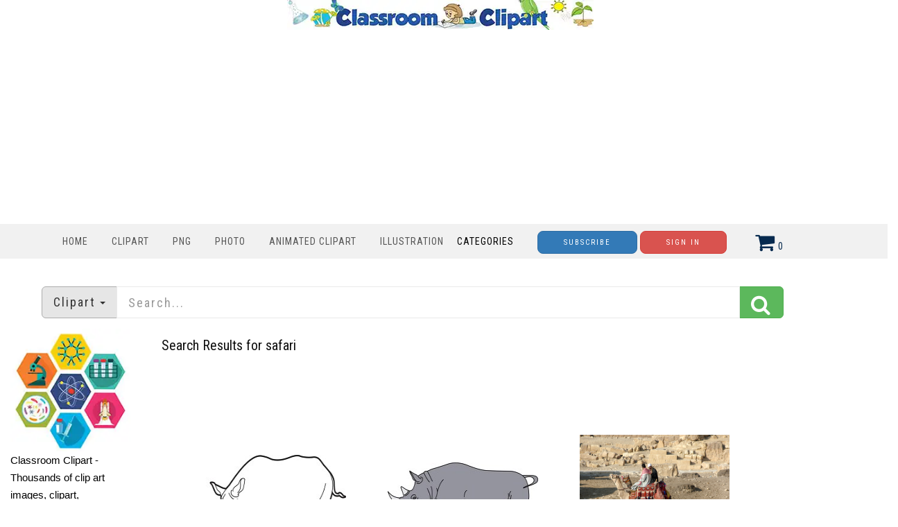

--- FILE ---
content_type: text/html; charset=utf-8
request_url: https://classroomclipart.com/image/index.php?str=8&search=safari
body_size: 7655
content:
<!DOCTYPE html>
<html lang="en"><head>
	
	<meta charset="utf-8">
	<meta name="viewport" content="width=device-width, initial-scale=1.0">
	<link href="/image/images/favicon.gif" type="image/gif" rel="icon">
	<link href="https://classroomclipart.com/image/images/favicon.ico" type="image/gif" rel="shortcut icon">
	<link rel="apple-touch-icon" sizes="180x180" href="/image/images/apple-touch-icon-180x180.png">
	<meta name='robots' content='index, follow, max-image-preview:large, max-snippet:-1, max-video-preview:-1'>
	<title>Clip Art Search Results for the term - safari - Page 8</title>
	<meta name="description" content="List of Search Results for  safari clipart - Classroom Clipart - Page 8">
	<meta name="keywords" content="">
	
	
	
  <!--[if IE]><meta http-equiv='X-UA-Compatible' content='IE=edge,chrome=1'><![endif]-->
<link href="/image/templates/cliparts/styles.search.pure.css" rel="stylesheet">
<script src="/image/templates/cliparts/scripts.min.js?v=2" type="text/javascript"></script>
	<!-- Global site tag (gtag.js) - Google Analytics -->
	<script async src="https://www.googletagmanager.com/gtag/js?id=UA-8191424-1"></script>
	<script>
		window.dataLayer = window.dataLayer || [];
		  function gtag(){dataLayer.push(arguments);}
		  gtag('js', new Date());
		
		  gtag('config', 'UA-8191424-1');
	</script>
	<script type="text/javascript">
  var _gaq = _gaq || [];
  _gaq.push(['_setAccount', 'UA-8191424-1']);
  _gaq.push(['_trackPageview']);
  (function() {
    var ga = document.createElement('script'); ga.type = 'text/javascript'; ga.async = true;
    ga.src = ('https:' == document.location.protocol ? 'https://ssl' : 'http://www') + '.google-analytics.com/ga.js';
    var s = document.getElementsByTagName('script')[0]; s.parentNode.insertBefore(ga, s);
  })();
</script>
<script async src="https://pagead2.googlesyndication.com/pagead/js/adsbygoogle.js?client=ca-pub-6046499734384137"
     crossorigin="anonymous"></script>
	<style>
.bottom-page-wrap {
  position: relative;
  z-index: 19;
</style>
	<style>
.button {
  background-color: #2eb82e; /* Green */
  border: none;
  color: white;
  padding: 5px 20px;
  text-align: center;
  text-decoration: none;
  display: inline-block;
  font-size: 16px;
  margin: 4px 2px;
  cursor: pointer;
  border-radius: 5px;
}
.button2 {background-color: #008CBA;} /* Blue */
.button3 {background-color: #cc0000;} /* Red */
.button4 {background-color: #e7e7e7; color: black;} /* Gray */
.button5 {background-color: #555555;} /* Black */
.button6 {background-color: #ffaa00;} /* Blue */
.button7 {background-color: #00ace6;} /* Blue */
.button8 {background-color: #0059b3;} /* Blue */
.button9 {background-color: #99cc00;} /* Blue */
/* CSS */
.image-container2 {
    display: flex;
    justify-content: center;
}
 #search_columns {
            height: auto !important;
	 
        }
 .btn-danger2 {
  color: #fff;
  background-color: #193d6b;
  border-color: #d43f3a;
}
</style>
</head>
<body class="home blog cliparts-active">
<div class="container">
            <div class="row">
                <div class="col-md-12">
                   <div style=text-align:center;>
				     <a href="/" rel="home"><img src="https://classroomclipart.com/image/images/classroomclipart_title.webp" width="442" height="43" alt="Classroom Clipart Welcome Banner"></a>
            		</div>
        		</div>
				            <div class="row">
                <div class="col-md-12">
                   
<center>
	<script>
  // Initialize the agent on page load.
  const fpPromise = import('https://fpjscdn.net/v3/ZX01Eya9U1ues6SXYAkF')
    .then(FingerprintJS => FingerprintJS.load())

  // Get the visitorId when you need it.
  fpPromise
    .then(fp => fp.get())
    .then(result => {
      const visitorId = result.visitorId
      console.log(visitorId)
    })
</script>
<script async src="https://pagead2.googlesyndication.com/pagead/js/adsbygoogle.js?client=ca-pub-6046499734384137"
     crossorigin="anonymous"></script>
<!-- new crca horiz -->
<ins class="adsbygoogle"
     style="display:block"
     data-ad-client="ca-pub-6046499734384137"
     data-ad-slot="7869986891"
     data-ad-format="auto"
     data-full-width-responsive="true"></ins>
<script>
     (adsbygoogle = window.adsbygoogle || []).push({});
</script>
</center>
            		</div>
        		
        	</div>
        	</div>
    	</div>
    <nav class="navbar navbar-custom" role=
    "navigation">
        <div class="container">
            <div class="header-container">
                <div class="navbar-header">
                    <div class="navbar-toggle" data-target="#custom-collapse"
                    data-toggle="collapse">
                        <span class="sr-only">Toggle navigation</span>
                        <span class="icon-bar"></span> <span class=
                        "icon-bar"></span> <span class="icon-bar"></span>
                    </div>
                </div>
                
<div class="header-menu-wrap">
                    <div class="collapse navbar-collapse" id="custom-collapse">
                        <ul class="nav navbar-nav navbar-left" id=
                        "menu-menu-1" style="margin-top:10px">
                        <li class="menu-item" style="padding-left:0;padding-right:0px"><a href='https://classroomclipart.com'> Home</a></li>
                        <li class="menu-item" style="padding-left:0;padding-right:0px"><a href='/image/category/clipart.htm'> Clipart</a></li>
						<li class="menu-item" style="padding-left:0;padding-right:0px"><a href='/image/category/transparent-png.htm'> PNG</a></li>
                        <li class="menu-item" style="padding-left:0;padding-right:0px"><a href='/image/category/photos.htm'> Photo</a></li>
                        <li class="menu-item" style="padding-left:0;padding-right:0px"><a href='/image/category/animated-clipart.htm'> Animated Clipart</a></li>
						 <li class="menu-item" style="padding-left:0;padding-right:0px"><a href='/image/category/illustrations.htm'> Illustration</a></li>
                    	<li class="menu-item menu-item-has-children" style="padding-left:0;padding-right:30px;"> Categories</a>
                    		<ul class="sub-menu">
                    			<li><a href='/image/category/icons.htm'>Icons</a></li><li><a href='/image/category/emojis.htm'>Emojis</a></li><li><a href='/image/category/transparent-png.htm'>Transparent PNG</a></li><li><a href='/image/category/backgrounds.htm'>Backgrounds</a></li><li><a href='/image/category/avatars.htm'>Avatars</a></li><li><a href='/image/category/new-clipart-categories.htm'>New Clipart Categories</a></li><li><a href='/image/category/stickers.htm'>Stickers</a></li><li><a href='/image/category/clipart.htm'>Clipart</a></li><li><a href='/image/category/animated-clipart.htm'>Animated Clipart</a></li><li><a href='/image/category/photos.htm'>Photos</a></li><li><a href='/image/category/illustrations.htm'>Illustrations</a></li><li><a href='/image/category/videos.htm'>Videos</a></li><li><a href='/image/category/history-in-photos-and-illustrations.htm'>History in Photos and Illustrations</a></li><li><a href='/image/category/sounds.htm'>Sounds</a></li><li><a href='/image/category/photo-objects.htm'>Photo Objects</a></li>
                    		</ul>
						</li>
	
						
<a href="/image/signup/index.html"><button type="button" class="btn btn-primary btn-rounded { border-radius: 100px }" style="background-color:0000b9">Subscribe</button></a>
					<a href="https://mbrs.classroomclipart.com/image/members/login.php"><button type="button" class="btn btn-danger">Sign In</button></a>
	
                    </ul>
                    </div>
                </div>

                    <div class="navbar-cart-inner  dropdown hidden-xs hidden-sm" id="cart_desktop" style="float:left;margin-top:11px" onClick="location.href='/image/members/shopping_cart.php'"></div>
                            <div id='shopping_cart_lite'>Your Shopping Cart is empty.<script>
	cart_mass=new Array();
	cart_mass = [];
	cart_title=new Array();
	cart_title=[];
	cart_price=new Array();
	cart_price=[];
	cart_qty=new Array();
	cart_qty=[];
	cart_url=new Array();
	cart_url=[];
	cart_photo=new Array();
	cart_photo=[];
	cart_description=new Array();
	cart_description=[];
	cart_remove=new Array();
	cart_remove=[];
	cart_content_id=new Array();
	cart_content_id=[];
	</script><input type='hidden' id='list_cart_mass' value=""><input type='hidden' id='list_cart_title' value=""><input type='hidden' id='list_cart_price' value=""><input type='hidden' id='list_cart_qty' value=""><input type='hidden' id='list_cart_url' value=""><input type='hidden' id='list_cart_photo' value=""><input type='hidden' id='list_cart_description' value=""><input type='hidden' id='list_cart_remove' value=""><input type='hidden' id='list_cart_content_id' value=""></div>
										  <script>
											cart_word='Cart';
											cart_word_checkout='Checkout';
											cart_word_view='View Cart';
											cart_word_subtotal='Subtotal';
											cart_word_total='Total';
											cart_word_qty='Quantity';
											cart_word_item='Item';
											cart_word_delete='Delete';
											cart_currency1='$';
											cart_currency2='';
											site_root='/image/';
										  </script>
                </div>
                
            </div>
		</div>
    </nav>

        <div class="container">
        	<script>
function change_search(value,title){
   $('.hidden_search').val(value);
   $('.searchbar_text').html(title);
   if ( value == 'illustrations' ) {
      $('.hidden_search').val('photo');
      $('.hidden_category').val(4377);
   }
}

function apply_search() {
   search = $('#search_home').val().replaceAll(' ','-');

   if ( $('.hidden_category').val() == 4377 ) {   
      if ( search != '' ) {
         url='/image/search/' + search + '/category/illustrations.htm'
      } else {
         url='/image/category/illustrations.htm'
      }
      
   } else {
      if ( $('.hidden_search').val() == 'photo' ) { 
         url = '/image/search/photo/' + search
      } else if ( $('.hidden_search').val() == 'video' ) { 
         url = '/image/search/video/' + search
      } else if ( $('.hidden_search').val() == 'audio' ) { 
         url = '/image/search/audio/' + search
      } else if ( $('.hidden_search').val() == 'vector' ) { 
         url = '/image/search/vector/' + search
      } else {
         url = '/image/search/' + search
      }
   }
   location.href = url
   return false;
}

$(document).ready(function() {
    $(".dropdown-toggle").dropdown();
});
</script>
<form method="GET" class="home_search" style="margin-top:20px" onsubmit="return apply_search()">
   <input type="hidden" class="hidden_search" name="scontent" value="vector"><input type="hidden" class="hidden_category" name="acategory" value="5">
   <div class="input-group input-group-lg">
      <div class="input-group-btn dropdown">
         <button type="button" class="btn btn-default dropdown-toggle" data-toggle="dropdown" aria-haspopup="true"  id="dropdownMenu1" aria-expanded="false"><font class="searchbar_text" style="text-transform:none">Clipart</font> <span class="caret"></span></button>
         <ul class="dropdown-menu search_menu_text" role="menu" aria-labelledby="dropdownMenu1">
            <li><a href="javascript:change_search('photo','Photo')"><i class="fa fa-photo"></i>  Photo</a></li>
            <li><a href="javascript:change_search('video','Video')"><i class="fa fa-film"></i>  Video</a></li>
            <li><a href="javascript:change_search('vector','Clipart')"><i class="fa fa-paint-brush"></i>  Clipart</a></li>
            <li><a href="javascript:change_search('illustrations','Illustrations')"><i class="fa fa-paint-brush"></i>  Illustrations</a></li>
            <li role="separator" class="divider"></li>
            <li><a href="javascript:change_search('all','All&nbsp;files')"><i class="fa fa-check-square-o"></i>  All&nbsp;files</a></li>
         </ul>
      </div>
      <input type="text" placeholder="Search..." maxlength="20" class="form-control" autocomplete="off" name="search" id="search_home" /><span class="input-group-btn"><button class="btn btn-success" style="margin-top:0px;"><i class="fa fa-search"></i></button></span>
   </div>
</form>
    	</div>
		<div class="container second_page">

<div id='lightbox_menu_ok'></div><div id='lightbox_menu_error'></div><div id='lightbox' style='top:0px;left:0px;position:absolute;z-index:1000;display:none'></div>
<div class='modal fade' id='modal_window' tabindex='-1' role='dialog' aria-labelledby='myModalLabel' aria-hidden='true' data-backdrop='static'>
  <div class='modal-dialog'>
    <div class='modal-content'>
    </div>
  </div>
</div>
<script type="text/javascript" language="JavaScript">

//Add to cart on catalog listing
function add_cart(x) {
	flag_add=true;
	x_number=0;
	value=x;
    for(i=0;i<cart_mass.length;i++) {
		if(cart_mass[i]==x) {
			flag_add=false;
			x_number=i;
		}
	}
    
    if(flag_add)
    {
    	cart_mass[cart_mass.length]=x;
    	
    	jQuery.ajax({
			type:'POST',
			url:'/image/members/shopping_cart_add_light.php',
			data:'id=' + value,
			success:function(data){
				if(document.getElementById('shopping_cart')) {
					document.getElementById('shopping_cart').innerHTML = data.box_shopping_cart;
				}
				if(document.getElementById('shopping_cart_lite')) {
					document.getElementById('shopping_cart_lite').innerHTML = data.box_shopping_cart_lite;
				}
				if(document.getElementById('cart'+value.toString())) {
					document.getElementById('cart'+value.toString()).innerHTML ="<a href='javascript:add_cart("+value+");' class='ac2'>In your cart</a>";
				}
				
				if(typeof reload_cart == 'function') 
				{
					reload_cart();
				}	
			}
		});
    }
    else
    {
   	 	cart_mass[x_number]=0;
   	 	
   	 	jQuery.ajax({
			type:'POST',
			url:'/image/members/shopping_cart_delete_light.php',
			data:'id=' + value,
			success:function(data){
				if(document.getElementById('shopping_cart')) {
					document.getElementById('shopping_cart').innerHTML = data.box_shopping_cart;
				}
				if(document.getElementById('shopping_cart_lite')) {
					document.getElementById('shopping_cart_lite').innerHTML = data.box_shopping_cart_lite;
				}
				if(document.getElementById('cart'+value.toString())) {
					document.getElementById('cart'+value.toString()).innerHTML ="<a href='javascript:add_cart("+value+");' class='ac'>Add to Cart</a>";
				}
				
				if(typeof reload_cart == 'function') 
				{
					reload_cart();
				}	
			}
		});
    }
}






		$(function(){
		$('.preview_listing').each(function(){
     		$(this).animate({opacity:'1.0'},1);
   			$(this).mouseover(function(){
     		$(this).stop().animate({opacity:'0.3'},600);
    		});
    		$(this).mouseout(function(){
    		$(this).stop().animate({opacity:'1.0'},300);
    		});
		});

		});
		
//Video mp4/mov preview
function lightboxon_istock(fl,width,height,event,rt) {
	rcontent="<video   width='"+width+"' height='"+height+"' autoplay controls><source src='"+fl+"' type='video/mp4'></video>";

	preview_moving(rcontent,width,height,event);
}

</script>

<!--width=100%--!>
</div>



<style>
/*New styles for the previews. It overwrites style.css file.*/
.item_list
{
	width: 195px;
}

.item_list_img
{
	width: 255px;
	height: 230px;
}

.item_list_img img
{
	max-width: 250px;
	max-height: 250px;
}

.item_list_text1,.item_list_text2,.item_list_text3,.item_list_text4
{
	width: 270px;
}

</style>








<div class="row" id="search_columns">
	<div class="col-lg-2 col-md-2 col-sm-2" style="padding-left:30px">
		<style>
        .div2 {
            max-width: 200px;
        }
        .sidebar-list {
            list-style-type: none;
            padding: 0;
        }
        .sidebar-list li {
            margin: 2px 0;
        }
        .collapse-button {
            display: none;
            background-color: #B8B8B8;
            color: white;
            cursor: pointer;
            padding: 10px;
            border: none;
            text-align: center;
            font-size: 16px;
            margin-bottom: 10px;
            border-radius: 5px;
        }
        .menu-content {
            display: block;
        }
        @media (max-width: 600px) {
            .collapse-button {
                display: block;
            }
            .menu-content {
                display: none;
            }
        }
    </style>


    <!-- Collapsible button -->
    <button class="collapse-button" onclick="toggleMenu()">Toggle Menu</button>

    <!-- Menu content -->
    <div class="menu-content">
		<img src="/image/images/TN_illustration-of-science-and-education-symbols-icons-clipart.webp" width="187" height="191" alt="science icon symbols clip art">
    <div class="div2">
        <p>Classroom Clipart - Thousands of clip art images, clipart, illustrations and photographs for every occasion. Over 2,000 clip art related categories to choose from.</p>
    </div>
		        <ul class="sidebar-list">
            <li><a href="/members.htm"><img src="/image/images/crca-sm-boc-2A.webp" width="173" height="174" alt="membership small banner"></a></li>
        </ul>
        <ul class="sidebar-list">
            <li><a href="/image/category/clipart.htm">Free Clipart</a></li>
            <li><a href="/image/category/school-clipart.htm">School Clipart</a></li>
                                <li><a href="/image/category/food-clipart.htm">Food Clipart</a></li>
                                        <li><a href="/image/category/science-clipart.htm">Science Clipart</a></li>
                                        <li><a href="/image/category/50-states-clipart.htm">50 States Clipart</a></li>
                                        <li><a href="/image/category/transportation-clipart.htm">Transportation Clipart</a></li>
                                        <li><a href="/image/category/sports-clipart.htm">Sports Clipart</a></li>
                                        <li><a href="/image/category/black-white-outline-clipart.htm">Black White Outline Clipart</a></li>
                                        <li><a href="/image/category/words-and-pictures-clipart.htm">Words and Pictures Clipart</a></li>
                                        <li><a href="/image/category/3d-clipart.htm">3D Clipart</a></li>
                                        <li><a href="/image/category/transparent-png.htm">Transparent PNG</a></li>
                                        <li><a href="/image/category/clipart.htm">Clipart</a></li>
                            </ul>
        
        <h3>Photos & Illustrations</h3>
        <ul class="sidebar-list">
                                <li><a href="/image/category/animal-photos.htm">Animal Photos</a></li>
                                        <li><a href="/image/category/scenery-photos.htm">Scenery Photos</a></li>
                                        <li><a href="/image/category/geography-photos.htm">Geography Photos</a></li>
                                        <li><a href="/image/category/space-photos.htm">Space Photos</a></li>
                                        <li><a href="/image/category/photos.htm">Photos</a></li>
                                        <li><a href="/image/category/videos.htm">Videos</a></li>
                            </ul>
    </div>

    <script>
        // JavaScript to handle the collapsible functionality
        function toggleMenu() {
            var menuContent = document.querySelector(".menu-content");
            if (menuContent.style.display === "block" || menuContent.style.display === "") {
                menuContent.style.display = "none";
            } else {
                menuContent.style.display = "block";
            }
        }
    </script>
	</div>
	<div class="col-lg-8 col-md-8 col-sm-8" style="padding-left:30px">
			<h1 style="font-size:20px;margin:10px 0px 10px 0px"> 
	</h1>
<h1 style="font-size:20px;margin:10px 0px 10px 0px">Search Results for safari <span id="result_count" style="display:none">(253)</span>
	</h1>

<br><br>

	<div id="search_header2" style="display:none">
	<div id="search_sort">
			</div>

	<div id="search_contentmenu">
			</div>

	<div id="search_items"></div>
	
			<div id="search_show_menu" style="margin-top:5px"><input type="checkbox" name="showmenu" checked onClick="location.href='/image/index.php?search=safari&str=8&showmenu=0'">&nbsp;Menu</div>
		</div>
			<!--<div id="search_paging"><nav><ul class="pagination"><li class='page-item'><a href='/image/search/safari'  class='page-link'>1</a></li><li class='page-item'><a href='/image/search/safari/7''  class='page-link'>&#171; Previous</a></li><li class='page-item active'><a class='page-link'>8</a></li><li class='page-item'><a href='/image/search/safari/9' class='page-link'>9</a></li><li class='page-item'><a href='/image/search/safari/10' class='page-link'>10</a></li><li class='page-item'><a href='/image/search/safari/11' class='page-link'>11</a></li><li class='page-item'><a href='/image/search/safari/12' class='page-link'>12</a></li><li class='page-item'><a href='/image/search/safari/13' class='page-link'>13</a></li><li class='page-item'><a href='/image/search/safari/14' class='page-link'>14</a></li><li class='page-item'><a href='/image/search/safari/9' class='page-link'>Next</a></li><li class='page-item'><a href='/image/search/safari/22' class='page-link'>22</a></li></ul></nav></div>-->
		







<div class='item_list_page clearfix' id="flow_body">
	<div class="col-lg-4 col-md-5 col-sm-6 col-xs-12 padding-left padding-right">
    <div style="height:220px;text-align:center;position:relative">
        <a href="/image/vector-clipart/african-rhinoceros-standing-outline-printable-clip-art-54722.htm">
            <img alt="african rhinoceros standing outline printable clip art" src="/image/static7/preview1/african-rhinoceros-standing-outline-printable-clip-art-54722.jpg" style="width:250px;height:136px;position:absolute;left:0;bottom:0">
        </a>
    </div>
    <div style="height:75px;font-size:9pt:padding-top:10px;width:250px;color:#1F1919;"><a href="/image/vector-clipart/african-rhinoceros-standing-outline-printable-clip-art-54722.htm" class="item-link">african rhinoceros standing outline printable clip art</a></div></div>
<div class="col-lg-4 col-md-5 col-sm-6 col-xs-12 padding-left padding-right">
    <div style="height:220px;text-align:center;position:relative">
        <a href="/image/vector-clipart/angry-gray-rhinoceros-charging-clipart-54723.htm">
            <img alt="angry gray rhinoceros charging clipart" src="/image/static7/preview1/angry-gray-rhinoceros-charging-clipart-54723.jpg" style="width:250px;height:125px;position:absolute;left:0;bottom:0">
        </a>
    </div>
    <div style="height:75px;font-size:9pt:padding-top:10px;width:250px;color:#1F1919;"><a href="/image/vector-clipart/angry-gray-rhinoceros-charging-clipart-54723.htm" class="item-link">angry gray rhinoceros charging clipart</a></div></div>
<div class="col-lg-4 col-md-5 col-sm-6 col-xs-12 padding-left padding-right">
    <div style="height:220px;text-align:center;position:relative">
        <a href="/image/photo/camels-in-front-of-great-pyramids-photo-19021.htm">
            <img alt="Camels in front of Great Pyramids photo" src="/image/static2/preview1/photo-camels-in-front-of-great-pyramids-photo-19021.jpg" style="width:250px;height:165px;position:absolute;left:0;bottom:0">
        </a>
    </div>
    <div style="height:75px;font-size:9pt:padding-top:10px;width:250px;color:#1F1919;"><a href="/image/photo/camels-in-front-of-great-pyramids-photo-19021.htm" class="item-link">Camels in front of Great Pyramids photo</a></div></div>
<div class="col-lg-4 col-md-5 col-sm-6 col-xs-12 padding-left padding-right">
    <div style="height:220px;text-align:center;position:relative">
        <a href="/image/photo/camels-in-front-of-great-pyramids-photo5336-19022.htm">
            <img alt="Camels in front of Great Pyramids photo_5336" src="/image/static2/preview1/photo-camels-in-front-of-great-pyramids-photo5336-19022.jpg" style="width:250px;height:165px;position:absolute;left:0;bottom:0">
        </a>
    </div>
    <div style="height:75px;font-size:9pt:padding-top:10px;width:250px;color:#1F1919;"><a href="/image/photo/camels-in-front-of-great-pyramids-photo5336-19022.htm" class="item-link">Camels in front of Great Pyramids photo_5336</a></div></div>
<div class="col-lg-4 col-md-5 col-sm-6 col-xs-12 padding-left padding-right">
    <div style="height:220px;text-align:center;position:relative">
        <a href="/image/photo/camels-in-front-of-great-pyramids-photo3798-19023.htm">
            <img alt="Camels in front of Great Pyramids photo_3798" src="/image/static2/preview1/photo-camels-in-front-of-great-pyramids-photo3798-19023.jpg" style="width:250px;height:165px;position:absolute;left:0;bottom:0">
        </a>
    </div>
    <div style="height:75px;font-size:9pt:padding-top:10px;width:250px;color:#1F1919;"><a href="/image/photo/camels-in-front-of-great-pyramids-photo3798-19023.htm" class="item-link">Camels in front of Great Pyramids photo_3798</a></div></div>
<div class="col-lg-4 col-md-5 col-sm-6 col-xs-12 padding-left padding-right">
    <div style="height:220px;text-align:center;position:relative">
        <a href="/image/vector-clipart/open-green-safari-truck-with-top-for-shade-clipart-54413.htm">
            <img alt="open green safari truck with top for shade clipart" src="/image/static7/preview1/open-green-safari-truck-with-top-for-shade-clipart-54413.jpg" style="width:250px;height:112px;position:absolute;left:0;bottom:0">
        </a>
    </div>
    <div style="height:75px;font-size:9pt:padding-top:10px;width:250px;color:#1F1919;"><a href="/image/vector-clipart/open-green-safari-truck-with-top-for-shade-clipart-54413.htm" class="item-link">open green safari truck with top for shade clipart</a></div></div>
<div class="col-lg-4 col-md-5 col-sm-6 col-xs-12 padding-left padding-right">
    <div style="height:220px;text-align:center;position:relative">
        <a href="/image/vector-clipart/boy-wearing-safari-outfit-with-backpack-points-in-one-direction-54252.htm">
            <img alt="boy wearing safari outfit with backpack points in one direction " src="/image/static7/preview1/boy-wearing-safari-outfit-with-backpack-points-in-one-direction--54252.jpg" style="width:156px;height:250px;position:absolute;left:0;bottom:0">
        </a>
    </div>
    <div style="height:75px;font-size:9pt:padding-top:10px;width:250px;color:#1F1919;"><a href="/image/vector-clipart/boy-wearing-safari-outfit-with-backpack-points-in-one-direction-54252.htm" class="item-link">boy wearing safari outfit with backpack points in one direction </a></div></div>
<div class="col-lg-4 col-md-5 col-sm-6 col-xs-12 padding-left padding-right">
    <div style="height:220px;text-align:center;position:relative">
        <a href="/image/photo/maribou-stork-on-tree-9374.htm">
            <img alt="Maribou stork on tree " src="/image/static2/preview1/photo-maribou-stork-on-tree--9374.jpg" style="width:200px;height:132px;position:absolute;left:0;bottom:0">
        </a>
    </div>
    <div style="height:75px;font-size:9pt:padding-top:10px;width:250px;color:#1F1919;"><a href="/image/photo/maribou-stork-on-tree-9374.htm" class="item-link">Maribou stork on tree </a></div></div>
<div class="col-lg-4 col-md-5 col-sm-6 col-xs-12 padding-left padding-right">
    <div style="height:220px;text-align:center;position:relative">
        <a href="/image/photo/pink-flamingos-in-african-lake-9376.htm">
            <img alt="pink flamingos in african lake" src="/image/static2/preview1/photo-pink-flamingos-in-african-lake-9376.jpg" style="width:200px;height:145px;position:absolute;left:0;bottom:0">
        </a>
    </div>
    <div style="height:75px;font-size:9pt:padding-top:10px;width:250px;color:#1F1919;"><a href="/image/photo/pink-flamingos-in-african-lake-9376.htm" class="item-link">pink flamingos in african lake</a></div></div>
<div class="col-lg-4 col-md-5 col-sm-6 col-xs-12 padding-left padding-right">
    <div style="height:220px;text-align:center;position:relative">
        <a href="/image/vector-clipart/cute-giraffe-animal-standing-front-view-vector-clipart-51848.htm">
            <img alt="cute giraffe animal standing front view vector clipart " src="/image/static7/preview1/cute-giraffe-animal-standing-front-view-vector-clipart--51848.jpg" style="width:100px;height:250px;position:absolute;left:0;bottom:0">
        </a>
    </div>
    <div style="height:75px;font-size:9pt:padding-top:10px;width:250px;color:#1F1919;"><a href="/image/vector-clipart/cute-giraffe-animal-standing-front-view-vector-clipart-51848.htm" class="item-link">cute giraffe animal standing front view vector clipart </a></div></div>
<div class="col-lg-4 col-md-5 col-sm-6 col-xs-12 padding-left padding-right">
    <div style="height:220px;text-align:center;position:relative">
        <a href="/image/vector-clipart/giraffe-head-front-view-vector-clipart-51849.htm">
            <img alt="giraffe head front view vector clipart" src="/image/static7/preview1/giraffe-head-front-view-vector-clipart-51849.jpg" style="width:201px;height:250px;position:absolute;left:0;bottom:0">
        </a>
    </div>
    <div style="height:75px;font-size:9pt:padding-top:10px;width:250px;color:#1F1919;"><a href="/image/vector-clipart/giraffe-head-front-view-vector-clipart-51849.htm" class="item-link">giraffe head front view vector clipart</a></div></div>
<div class="col-lg-4 col-md-5 col-sm-6 col-xs-12 padding-left padding-right">
    <div style="height:220px;text-align:center;position:relative">
        <a href="/image/vector-clipart/cute-cartoon-style-giraffe-head-vecctor-clipart-51847.htm">
            <img alt="cute cartoon style giraffe head vecctor clipart" src="/image/static7/preview1/cute-cartoon-style-giraffe-head-vecctor-clipart-51847.jpg" style="width:230px;height:250px;position:absolute;left:0;bottom:0">
        </a>
    </div>
    <div style="height:75px;font-size:9pt:padding-top:10px;width:250px;color:#1F1919;"><a href="/image/vector-clipart/cute-cartoon-style-giraffe-head-vecctor-clipart-51847.htm" class="item-link">cute cartoon style giraffe head vecctor clipart</a></div></div>
</div>

<script>
check_carts('In your cart');
</script>


	<br><br><div id="search_footer">
		<div id="search_paging2"><nav><ul class="pagination"><li class='page-item'><a href='/image/search/safari'  class='page-link'>1</a></li><li class='page-item'><a href='/image/search/safari/7''  class='page-link'>&#171; Previous</a></li><li class='page-item active'><a class='page-link'>8</a></li><li class='page-item'><a href='/image/search/safari/9' class='page-link'>9</a></li><li class='page-item'><a href='/image/search/safari/10' class='page-link'>10</a></li><li class='page-item'><a href='/image/search/safari/11' class='page-link'>11</a></li><li class='page-item'><a href='/image/search/safari/12' class='page-link'>12</a></li><li class='page-item'><a href='/image/search/safari/13' class='page-link'>13</a></li><li class='page-item'><a href='/image/search/safari/14' class='page-link'>14</a></li><li class='page-item'><a href='/image/search/safari/9' class='page-link'>Next</a></li><li class='page-item'><a href='/image/search/safari/22' class='page-link'>22</a></li></ul></nav></div>
	</div>
	


		<br>
		<script async src="https://pagead2.googlesyndication.com/pagead/js/adsbygoogle.js?client=ca-pub-6046499734384137"
     crossorigin="anonymous"></script>
<!-- 2023 horizontal -->
<ins class="adsbygoogle"
     style="display:block"
     data-ad-client="ca-pub-6046499734384137"
     data-ad-slot="6959274951"
     data-ad-format="auto"
     data-full-width-responsive="true"></ins>
<script>
     (adsbygoogle = window.adsbygoogle || []).push({});
</script>  </div>
	<br><br>
	<div class="col-lg-2 col-md-2 col-sm-2" style="padding-right:10px">

<center><script async src="https://pagead2.googlesyndication.com/pagead/js/adsbygoogle.js?client=ca-pub-6046499734384137"
     crossorigin="anonymous"></script>
<!-- responsive vertical crca -->
<ins class="adsbygoogle"
     style="display:block"
     data-ad-client="ca-pub-6046499734384137"
     data-ad-slot="7686536526"
     data-ad-format="auto"
     data-full-width-responsive="true"></ins>
<script>
     (adsbygoogle = window.adsbygoogle || []).push({});
</script>
</center> <br><br>
<center><script async src="https://pagead2.googlesyndication.com/pagead/js/adsbygoogle.js?client=ca-pub-6046499734384137"
     crossorigin="anonymous"></script>
<!-- responsive vertical crca -->
<ins class="adsbygoogle"
     style="display:block"
     data-ad-client="ca-pub-6046499734384137"
     data-ad-slot="7686536526"
     data-ad-format="auto"
     data-full-width-responsive="true"></ins>
<script>
     (adsbygoogle = window.adsbygoogle || []).push({});
</script>
</center>

	</div>
</div>








<!--width=100%--!>
<div>
</div>
        <div class="bottom-page-wrap">
            <div class="module-small bg-dark shop_isle_footer_sidebar">
					<div class="container">Classroom Clipart - Thousands of clip art images, clipart,illustrations and photographs for every occasions.Over 2,000 clip art related categories to choose from.</div><br>

                <div class="container">
                    <div class="row">
                        <div class="col-sm-6 col-md-3 footer-sidebar-wrap">
                            <aside class="widget widget_text">
                                <h3 class="widget-title">clipart</h3>
                             <ul>
  <li><a href="/image/category/school-clipart.htm">School Clipart</a></li>
  <li><a href="/image/category/animal-clipart.htm">Animal Clipart</a></li>
  <li><a href="/image/category/people-clipart.htm">People Clipart</a></li>
 <li><a href="/image/category/holiday-clipart.htm">Holiday Clipart</a></li>
 <li><a href="/image/category/science-clipart.htm">Science Clipart</a></li>
<li><a href="/image/members/new_images.php">What's New</a></li>
                                </ul>
                            </aside>
                        </div>
                        <div class="col-sm-6 col-md-3 footer-sidebar-wrap">
                            <aside class="widget widget_text">
                                <h3 class="widget-title">Popular Categories</h3>
                               <ul>
   <li><a href="/image/category/clipart.htm"> Clipart</a></li>
  <li><a href="/image/category/photos.htm">Photos</a></li>
  <li><a href="/image/category/animated-clipart.htm">Animations</a></li>
 <li><a href="/image/category/illustrations.htm">Illustrations</a></li>
 <li><a href="/image/category/videos.htm">Videos</a></li>
                                </ul>
                            </aside>
                        </div>
                        <div class="col-sm-6 col-md-3 footer-sidebar-wrap">
                            <aside class="widget widget_text">
                               <h3 class="widget-title">Photos clipart</h3>
                               <ul>
<li><a href="/clipart/Nature_and_Environment.htm">Nature Photos</a></li>
  <li><a href="/image/category/world-countries.htm">Places Around the World</a></li>
                                    <li><a href="/image/category/plant-photos.htm">Plants and Flowers</a></li>
 <li><a href="/image/category/people-pictures.htm">People Pictures</a></li>
 <li><a href="/image/category/animal-photos.htm">Animal Photos</a></li>
                                </ul>
                            </aside>
                        </div>
                        <div class="col-sm-6 col-md-3 footer-sidebar-wrap">
                            <aside class="widget widget_text">
                     <h3 class="widget-title">Site info</h3>
                                <ul>
  <li><a href="/image/pages/about-us.html">About Us</a></li>
  <li><a href="/members.htm">Membership Information</a></li>
   <li><a href="/image/pages/contact-information.html">Contact &Support</a></li>
    <li><a href="/image/pages/privacy-policy.html">Privacy Policy</a></li>
 <li><a href="/image/pages/copyright-information.html">Copyright Information</a></li>
                                </ul>
                            </aside>
                        </div>
                    </div>
                </div>
            </div>
            <footer class="footer bg-dark">
                <hr class="divider-d">
                <div class="container">
                    <div class="row">
                        <div class="col-sm-12">
                            <p class="copyright font-alt">Copyright © 2026 | Classroom Clipart |All rights reserved</p>
                        </div>
                      
                    </div>
                </div>
            </footer>
        </div>
 
    <div class="scroll-up">
        <a href="#totop"><i class="arrow_carrot-2up"></i></a>
    </div>
    <div style="display:none"></div>

</body>
</html>

--- FILE ---
content_type: text/html; charset=utf-8
request_url: https://www.google.com/recaptcha/api2/aframe
body_size: 268
content:
<!DOCTYPE HTML><html><head><meta http-equiv="content-type" content="text/html; charset=UTF-8"></head><body><script nonce="vAqsCU3Dx22x5j9D2urYZQ">/** Anti-fraud and anti-abuse applications only. See google.com/recaptcha */ try{var clients={'sodar':'https://pagead2.googlesyndication.com/pagead/sodar?'};window.addEventListener("message",function(a){try{if(a.source===window.parent){var b=JSON.parse(a.data);var c=clients[b['id']];if(c){var d=document.createElement('img');d.src=c+b['params']+'&rc='+(localStorage.getItem("rc::a")?sessionStorage.getItem("rc::b"):"");window.document.body.appendChild(d);sessionStorage.setItem("rc::e",parseInt(sessionStorage.getItem("rc::e")||0)+1);localStorage.setItem("rc::h",'1768662731586');}}}catch(b){}});window.parent.postMessage("_grecaptcha_ready", "*");}catch(b){}</script></body></html>